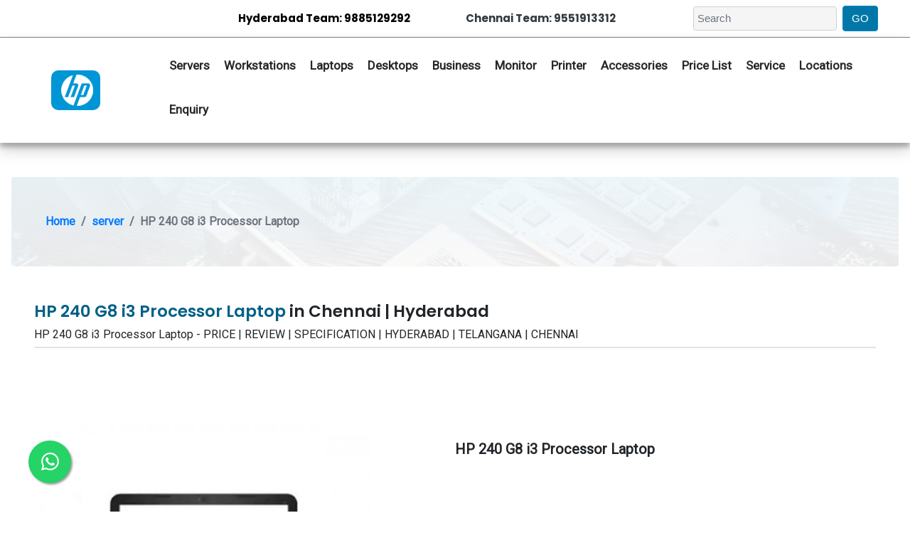

--- FILE ---
content_type: text/html; charset=UTF-8
request_url: https://www.hpservers.in/products/HP-240-G8-i3-Processor-Laptop-6101.html
body_size: 6509
content:
<!DOCTYPE html>
<html lang="en">
<head>
	<meta charset="UTF-8">
	<meta name="robots" content="index, follow" />
	<meta name="viewport" content="width=device-width, initial-scale=1.0">
	<meta name="google-site-verification" content="MNuSY3dhW0tD3LwEteRo3d2f48k4VbKnoNxEYx8HoB4" />
	<link rel="canonical" href="https://www.hpservers.in/products/HP-240-G8-i3-Processor-Laptop-6101.html" />
	<link rel="icon" type="image/x-icon" href="images/faviconhp.jpg">
	<link rel="stylesheet" href="https://cdn.jsdelivr.net/npm/bootstrap@4.0.0/dist/css/bootstrap.min.css">
	<link rel="stylesheet" type="text/css" href="https://cdnjs.cloudflare.com/ajax/libs/font-awesome/6.5.2/css/all.min.css">
<link rel="stylesheet" type="text/css" href="https://www.hpservers.in/css/style.css" />
<link type="text/css" rel="stylesheet" href="https://www.hpservers.in/css/whatsapp_float.css" />
<title>HP 240 G8 i3 Processor Laptop hyderabad|HP 240 G8 i3 Processor Laptop Price Chennai|buy HP 240 G8 i3 Processor Laptop online|Latest HP Commericial Laptop Models pricelist|Hp Servers india</title>
<meta name="description" content="Buy HP 240 G8 i3 Processor Laptop online, HP 240 G8 i3 Processor Laptop chennai, HP 240 G8 i3 Processor Laptop price hyderabad, HP 240 G8 i3 Processor Laptop review, HP 240 G8 i3 Processor Laptop specs, HP 240 G8 i3 Processor Laptop price india, Latest HP Commericial Laptop Models pricelist, HP 240 G8 i3 Processor Laptop dealers hyderabad, HP 240 G8 i3 Processor Laptop dealers chennai" />
<meta name="keywords" content="hp servers, hp server prices, hp server price in chennai, hp server price in hyderabad, hp servers distributor, hp servers dealers, hp server resellers, hp servers dealers in chennai, hp servers distributor in chennai, hp server resellers in chennai, hp servers dealers in hyderabad, hp servers distributor in hyderabad, hp server resellers in hyderabad, hp proliant servers, hp proliant tower servers, hp proliant rack servers, hp tower servers, hp rack servers, hp servers in chennai, hp proliant servers in chennai, hp proliant tower servers in chennai, hp proliant rack servers in chennai, hp tower servers in chennai, hp rack servers in chennai, hp proliant ml10 gen9 servers, hp ml10 gen9 servers, hp ml10 V2 servers, hp proliant ml30 gen9 servers, hp proliant ml150 gen9 servers, hp proliant ml350 gen9 servers, hp proliant dl20 gen9 servers, hp proliant dl180 gen9 servers, hp proliant dl60 gen9 servers, hp proliant dl160 gen9 servers, hp proliant dl360 gen9 servers, hp proliant dl380 gen9 servers, hp servers in hyderabad, hp proliant servers in hyderabad, hp proliant tower servers in hyderabad, hp proliant rack servers in hyderabad, hp tower servers in hyderabad, hp rack servers in hyderabad, hp generation9 servers, hp generation9 servers in chennai, hp generation9 servers in hyderabad, hp proliant gen9 servers, server dealers in telangana, hp server price in hyderabad, hp server price in telangana, hp server dealers in hyderabad, hp server dealers in telangana" />
<meta name="generator" content="HTMLpad" />
<meta name="title" content="Hp servers, Hp server dealers in hyderabad, Hp servers chennai, Hp server models, Hp server models in chennai, Hp server price, Hp rack server, Hp tower server, Hp entry level server, Hp mid-level server, Hp high end server, Hp 4core processor server, Hp quad core processor server, Hp 8core processor server, Hp octa core processor server, Hp 10core processor server, Hp deca core processor server, Hp bronze processor server, Hp silver processor server, Hp gold processor server, Hp dual processor server, Hp dual power supply server, Hp raid 5 server, Hp hot swappable server, Hp hot plug server, Hp rack server, Hp 1U rack server, Hp 2U rack server, Hp 4core processor rack server, Hp quad core processor rack server, Hp gold processor rack server, Hp 8core processor rack server, Hp octa core processor rack server, Hp 10core processor rack server, Hp deca core processor rack server, Hp bronze processor rack server, Hp silver processor rack server, Hp silver processor rack server, Hp 4core processor tower server, Hp quad core processor tower server, Hp 8core processor tower server, Hp octa core processor tower server, Hp 10core processor tower server, Hp deca core processor tower server, Hp bronze processor tower server, Hp silver processor tower server, Hp gold processor tower server" />
<meta name="Rating" content="General" />
<meta name="author" content="Administrator" />
<meta name="distribution" content="Global" />
<meta name="audience" content="all" />
<meta name="page-topic" content="Hp server, Hp workstation, Hp storages, Hp switches, Hp tape drives, Hp projectors, Hp commercial laptop and desktop" />
</head>
<body>
<header class="page-headers">
			<div class="container-fluid page-top">
				<div class="row d-flex align-items-center py-2">
					<div class="col-md-3"></div>
					<div class="col-md-3">
					<!-- <p class="page-top-contact">Buy Online <a href="#">onlinestoress.in</a></p> -->
					<p class="page-top-contact">Hyderabad Team: 9885129292</p>	
				</div>
				<div class="col-md-3">
					<p class="page-top-contact"><a href="https://wa.me/+919551913312" target="_blank" class="text-dark">Chennai Team: 9551913312 </a></p>
				</div>
				<div class="col-md-3">
					<form class="form-inline my-2 my-lg-0" method="post" action="https://www.hpservers.in/search_product">
	      				<input class="form-control mr-sm-2" type="text" name="product_search" placeholder="Search" aria-label="Search">
	      				<input type="submit" class="btn btn-light" value="GO"> 
	    			</form>		
				</div>
			</div>
		</div>
		
			<div class="container-fluid page-headers-top">
				<div class="row d-flex align-items-center">
					<div class="col-md-2 page-logo text-center">
						<a href="/"><img src="https://www.hpservers.in/images/hp-logo.png" alt="Hp server, hp workstation, hp plotters, hp laptops, hp desktop price Chennai, Hyderabad, telangana,andhra, india" title="hp server dealers in Hyderabad, chennai, andhra, telangana, tamilnadu, india"/></a>
					</div>
					<div class="page-top-menu col-md-10 d-flex justify-content-center">
					    <ul class="page-top-menu-list pt-2">
					    <!-- <li><a href="https://www.hpservers.in/">Home</a></li> -->
					    <li><a href="https://www.hpservers.in/servers">Servers</a><ul><li><a href="https://www.hpservers.in/hp-tower-servers">Hp Tower Servers</a><ul></ul></li><li><a href="https://www.hpservers.in/hp-rack-servers">Hp Rack Servers</a><ul></ul></li><li><a href="https://www.hpservers.in/hp-blade-server">Hp Blade Server</a><ul></ul></li><li><a href="https://www.hpservers.in/hp-density-optimized-server">Hp Density Optimized Server</a><ul></ul></li><li><a href="https://www.hpservers.in/hp-converged-server">Hp Converged Server</a><ul></ul></li></ul></li><li><a href="https://www.hpservers.in/workstations">Workstations</a><ul><li><a href="https://www.hpservers.in/hp-tower-workstation">Hp Tower workstation</a><ul></ul></li><li><a href="https://www.hpservers.in/hp-mobile-workstation">Hp Mobile Workstation</a><ul></ul></li></ul></li><li><a href="https://www.hpservers.in/laptops">Laptops</a><ul><li><a href="https://www.hpservers.in/hp-ryzen-series-laptop">Hp Ryzen Series laptop</a><ul></ul></li><li><a href="https://www.hpservers.in/hp-pavilion-gaming-laptop">Hp Pavilion gaming laptop</a><ul></ul></li><li><a href="https://www.hpservers.in/hp-pavilion-14-model-laptop">HP Pavilion 14 model laptop</a><ul></ul></li><li><a href="https://www.hpservers.in/hp-omen-series-laptop">Hp Omen Series laptop</a><ul></ul></li><li><a href="https://www.hpservers.in/hp-15-inch-laptop">Hp 15 inch laptop</a><ul></ul></li><li><a href="https://www.hpservers.in/hp-i3-model-laptop">Hp i3 model laptop</a><ul></ul></li><li><a href="https://www.hpservers.in/hp-envy-spectre-model-laptop">Hp Envy spectre model laptop</a><ul></ul></li><li><a href="https://www.hpservers.in/hp-chromebook-laptop">Hp Chromebook laptop</a><ul></ul></li><li><a href="https://www.hpservers.in/hp-commericial-laptop">HP Commericial Laptop</a><ul></ul></li><li><a href="https://www.hpservers.in/hp-x360-series-laptop">hp X360 Series Laptop</a><ul></ul></li><li><a href="https://www.hpservers.in/hp-thincliet-laptop">Hp Thincliet Laptop</a><ul></ul></li><li><a href="https://www.hpservers.in/hp-omnibook-laptop">Hp OmniBook Laptop</a><ul></ul></li><li><a href="https://www.hpservers.in/hp-victus-laptop">Hp Victus Laptop</a><ul></ul></li></ul></li><li><a href="https://www.hpservers.in/desktops">Desktops</a><ul><li><a href="https://www.hpservers.in/hp-thinclient-desktop">HP Thinclient Desktop</a><ul></ul></li><li><a href="https://www.hpservers.in/hp-pro-desktop">Hp Pro Desktop</a><ul></ul></li><li><a href="https://www.hpservers.in/hp-mt-business-series-desktop">Hp MT Business Series Desktop</a><ul></ul></li><li><a href="https://www.hpservers.in/hp-all-in-one-desktop">Hp All In One Desktop</a><ul></ul></li><li><a href="https://www.hpservers.in/hp-slim-tower-desktop">HP Slim Tower Desktop</a><ul></ul></li><li><a href="https://www.hpservers.in/hp-pavilion-desktop">HP Pavilion Desktop</a><ul></ul></li><li><a href="https://www.hpservers.in/hp-pavilion-all-in-one-desktop">HP Pavilion All in One Desktop</a><ul></ul></li><li><a href="https://www.hpservers.in/hp-gaming-desktop">Hp Gaming Desktop</a><ul></ul></li></ul></li><li><a href="https://www.hpservers.in/business">Business</a><ul><li><a href="https://www.hpservers.in/tape-drives">Tape Drives</a><ul><li><a href="https://www.hpservers.in/hp-tape-cartridge">HP Tape Cartridge</a><ul></ul></li><li><a href="https://www.hpservers.in/hp-tape-drives">Hp Tape Drives</a><ul></ul></li></ul></li><li><a href="https://www.hpservers.in/video-conferencing">Video Conferencing</a><ul><li><a href="https://www.hpservers.in/polycom-video-conferencing">Polycom Video Conferencing</a><ul></ul></li></ul></li><li><a href="https://www.hpservers.in/switches">Switches</a><ul><li><a href="https://www.hpservers.in/hp-switches">Hp Switches</a><ul></ul></li></ul></li><li><a href="https://www.hpservers.in/router">Router</a><ul><li><a href="https://www.hpservers.in/hp-router">Hp Router</a><ul></ul></li><li><a href="https://www.hpservers.in/hp-raid-controller">Hp Raid Controller</a><ul></ul></li></ul></li><li><a href="https://www.hpservers.in/hp-accessories">Hp Accessories</a><ul><li><a href="https://www.hpservers.in/hp-batteries">Hp Batteries</a><ul></ul></li><li><a href="https://www.hpservers.in/hp-adapters">Hp Adapters</a><ul></ul></li><li><a href="https://www.hpservers.in/hp-memory">Hp Memory</a><ul></ul></li><li><a href="https://www.hpservers.in/hp-power-supply">Hp Power Supply</a><ul></ul></li><li><a href="https://www.hpservers.in/hp-optical-drives">Hp Optical Drives</a><ul></ul></li><li><a href="https://www.hpservers.in/hp-ethernet-card">Hp Ethernet Card</a><ul></ul></li><li><a href="https://www.hpservers.in/hp-transceiver">Hp Transceiver</a><ul></ul></li><li><a href="https://www.hpservers.in/hp-keyboard-and-mouse">Hp Keyboard and Mouse</a><ul></ul></li><li><a href="https://www.hpservers.in/hp-ink-and-toner-cartridge">Hp Ink and Toner Cartridge</a><ul></ul></li><li><a href="https://www.hpservers.in/hp-backpack">Hp Backpack</a><ul></ul></li><li><a href="https://www.hpservers.in/hp-cartridge">Hp Cartridge</a><ul></ul></li><li><a href="https://www.hpservers.in/hp-ink-toner">Hp Ink Toner</a><ul></ul></li><li><a href="https://www.hpservers.in/hp-headset-and-speaker">Hp Headset and Speaker</a><ul></ul></li></ul></li><li><a href="https://www.hpservers.in/access-point">Access Point</a><ul><li><a href="https://www.hpservers.in/hp-access-points">Hp Access Points</a><ul></ul></li></ul></li><li><a href="https://www.hpservers.in/storages">Storages</a><ul><li><a href="https://www.hpservers.in/hp-storage">Hp Storage</a><ul></ul></li></ul></li></ul></li><li><a href="https://www.hpservers.in/monitor">Monitor</a><ul><li><a href="https://www.hpservers.in/hp-monitors">Hp Monitors</a><ul><li><a href="https://www.hpservers.in/hp-commercial-monitor">Hp Commercial Monitor</a><ul></ul></li><li><a href="https://www.hpservers.in/hp-consumer-monitor">Hp Consumer Monitor</a><ul></ul></li></ul></li></ul></li><li><a href="https://www.hpservers.in/printer">Printer</a><ul><li><a href="https://www.hpservers.in/hp-deskjet-printer">Hp Deskjet Printer</a><ul></ul></li><li><a href="https://www.hpservers.in/hp-laserjet-printer">Hp Laserjet Printer</a><ul></ul></li><li><a href="https://www.hpservers.in/hp-plotter">Hp Plotter</a><ul></ul></li><li><a href="https://www.hpservers.in/hp-officejet-printer">Hp OfficeJet Printer</a><ul></ul></li><li><a href="https://www.hpservers.in/hp-scanjet-scanner">HP ScanJet Scanner</a><ul></ul></li><li><a href="https://www.hpservers.in/hp-latex-printer">HP Latex Printer</a><ul></ul></li><li><a href="https://www.hpservers.in/hp-ink-tank-printer">Hp Ink Tank Printer</a><ul></ul></li></ul></li><li><a href="https://www.hpservers.in/accessories">Accessories</a><ul><li><a href="https://www.hpservers.in/hp-hard-disk">Hp Hard Disk</a><ul><li><a href="https://www.hpservers.in/hp-server-ssd-hard-disk">Hp Server SSD Hard Disk</a><ul></ul></li><li><a href="https://www.hpservers.in/hp-server-hard-disk">Hp Server Hard Disk</a><ul></ul></li><li><a href="https://www.hpservers.in/hp-sas-hard-drive">Hp SAS Hard Drive</a><ul></ul></li></ul></li><li><a href="https://www.hpservers.in/hp-server-ram">Hp Server Ram</a><ul></ul></li><li><a href="https://www.hpservers.in/hp-risers-card">Hp Risers Card</a><ul></ul></li><li><a href="https://www.hpservers.in/hp-networking">Hp Networking</a><ul></ul></li><li><a href="https://www.hpservers.in/hp-server-processor">Hp server processor</a><ul></ul></li><li><a href="https://www.hpservers.in/hp-server-motherboard">HP Server Motherboard</a><ul></ul></li><li><a href="https://www.hpservers.in/hp-docking-station">Hp Docking station</a><ul></ul></li></ul></li>						<li><a href="#">Price List</a>
							<ul>
								<li><a href="https://www.hpservers.in/hp-server-price-list.html">Hp Server Price List</a></li>
								<li><a href="https://www.hpservers.in/hp-workstation-price-list.html">Hp Workstation Price List</a></li>
								<li><a href="https://www.hpservers.in/hp-laptop-price-list.html">Hp Laptop Price List</a></li>
								<li><a href="https://www.hpservers.in/hp-desktop-price-list.html">Hp Desktop Price List</a></li>
							</ul>
						</li>
						<li><a href="https://www.hpservers.in/hp-service-center-chennai.html">Service</a></li>
						<li><a href="https://www.hpservers.in/locations.html">Locations</a></li>
					    <li><a href="https://www.hpservers.in/enquiry.html">Enquiry</a></li>
					    </ul>
					</div>
				</div>
			</div>

	</header>
	<div class="clear-both"></div>
	<a id="button"></a><nav aria-label="breadcrumb" >
  <ol class="breadcrumb product-breadcrumb bg-light my-5 mx-3 p-5 text-center">
    <li class="breadcrumb-item"><a href="/">Home</a></li>
    <li class="breadcrumb-item"><a href="#">server</a></li>
    <li class="breadcrumb-item active" aria-current="page">HP 240 G8 i3 Processor Laptop</li>
  </ol>
</nav>
<section class="page-content-home">
		<div class="container-fluid px-5">
			<div class="line">
			<h1><span>HP 240 G8 i3 Processor Laptop </span>in Chennai | Hyderabad </h1>
			<h6>HP 240 G8 i3 Processor Laptop - PRICE | REVIEW | SPECIFICATION | HYDERABAD | TELANGANA | CHENNAI</h6>
		</div>
				<div class="product_details">	
					<div class="product-images">
											<img class="img-fluid" src="https://www.hpservers.in/upload/product_images/big/hp-240-g8-i3-processor-laptop.jpg" alt="HP 240 G8 i3 Processor Laptop dealers hyderabad, chennai, telangana, andhra, tamilnadu, india" title="HP 240 G8 i3 Processor Laptop price chennai, hyderabad, telangana, andhra, tamilnadu, india" />
															</div>
					<div class="product-desc">
						<h2>HP 240 G8 i3 Processor Laptop</h2><br>
						<!-- <h2 class="text-danger">
						    </h2><br> -->
						<p><p>&nbsp;</p>
<ul>
<li>Brand HP</li>
<li>Part Number: 53L43PA</li>
<li>Processor: Intel Core i3 1005G1 Processor</li>
<li>Memory: 8GB RAM</li>
<li>Hard Disk: 512GB SSD Hard Disk</li>
<li>Operating System: Windows 10 Home SL</li>
<li>Display: 14 inch FHD Display</li>
<li>Warranty: 1 year Warranty</li>
</ul>
<p>&nbsp;</p>
<p>&nbsp;</p></p>						<!-- <p><p>&nbsp;</p>
<ul>
<li>Brand HP</li>
<li>Part Number: 53L43PA</li>
<li>Processor: Intel Core i3 1005G1 Processor</li>
<li>Memory: 8GB RAM</li>
<li>Hard Disk: 512GB SSD Hard Disk</li>
<li>Operating System: Windows 10 Home SL</li>
<li>Display: 14 inch FHD Display</li>
<li>Warranty: 1 year Warranty</li>
</ul>
<p>&nbsp;</p>
<p>&nbsp;</p> </p> -->
					<div class="product-specs">
					</div>
					</div>
				</div>
			<div class="clear-both"></div>
		</div>
		<div class="container">
			<div class="col-md-12">
				<h2 class="pt-5">HP 240 G8 i3 Processor Laptop Specification</h2><hr>
			</div>
			<div class="col-md-12">
							</div>
		</div>
	</section>
	<div class="clear-both"></div>
	<div class="container-fluid my-5">
		<section class="pt-5 pb-5">
			<div class="container-fluid home-products-2">
				<div class="row">
					<div class="col-6"><h3 class="mb-3 text-dark">Related products in Chennai | Hyderabad</h3><p> Hp  Dealers </p></div>
					<div class="col-6 text-right">
						<a class="btn btn-primary mb-3 mr-1 p-3" href="#carouselExampleIndicators2" role="button" data-slide="prev"> <i class="fa fa-arrow-left"></i></a> <a class="btn btn-primary mb-3 p-3" href="#carouselExampleIndicators2" role="button" data-slide="next"> <i class="fa fa-arrow-right"></i> </a>
					</div>
					<div class="col-12">
						<div id="carouselExampleIndicators2" class="carousel slide" data-ride="carousel">
							<div class="carousel-inner">
								<div class="carousel-item active">
									<div class="row">
																							<div class="col-md-3">
													<div class="box px-3">
														<img src="https://www.hpservers.in/upload/product_images/big/hp-15-fd0465tu-laptop.jpg" class="img-fluid" alt="hp server dealers in chennai" title="hp server dealers in hyderabad">
														<h6 class="px-2 Instock">Instock<span class="ml-2 px-2">#1 Best Seller</span></h6>
														<div class="d-flex py-2">
															<i class="fa-solid fa-star"></i>
															<i class="fa-solid fa-star"></i>
															<i class="fa-solid fa-star"></i>
															<i class="fa-solid fa-star"></i>
															<i class="fa-solid fa-star-half-stroke"></i>

														</div>
														<h6 class="text-dark products-list-items-title py-2">HP 15-fd0465TU Laptop</h6>
														<a class="text-dark" href="https://www.hpservers.in/products/hp-15-fd0465tu-laptop-6754html" role="button" data-slide="next"> <strong>See More</strong><i class="fa-solid fa-angle-down text-dark px-2"></i> </a>
														<div>
															<button type="button" class="btn btn-dark my-3 p-2"><a href="https://www.hpservers.in/products/hp-15-fd0465tu-laptop-6754html" class="text-center">Shop Now</a></button>
														</div>
													</div>
												</div>
																								<div class="col-md-3">
													<div class="box px-3">
														<img src="https://www.hpservers.in/upload/product_images/big/hp-15-fd1254tu-laptop.jpg" class="img-fluid" alt="hp server dealers in chennai" title="hp server dealers in hyderabad">
														<h6 class="px-2 Instock">Instock<span class="ml-2 px-2">#1 Best Seller</span></h6>
														<div class="d-flex py-2">
															<i class="fa-solid fa-star"></i>
															<i class="fa-solid fa-star"></i>
															<i class="fa-solid fa-star"></i>
															<i class="fa-solid fa-star"></i>
															<i class="fa-solid fa-star-half-stroke"></i>

														</div>
														<h6 class="text-dark products-list-items-title py-2">HP 15-fd1254TU Laptop</h6>
														<a class="text-dark" href="https://www.hpservers.in/products/hp-15-fd1254tu-laptop-6753html" role="button" data-slide="next"> <strong>See More</strong><i class="fa-solid fa-angle-down text-dark px-2"></i> </a>
														<div>
															<button type="button" class="btn btn-dark my-3 p-2"><a href="https://www.hpservers.in/products/hp-15-fd1254tu-laptop-6753html" class="text-center">Shop Now</a></button>
														</div>
													</div>
												</div>
																								<div class="col-md-3">
													<div class="box px-3">
														<img src="https://www.hpservers.in/upload/product_images/big/hp-14-ep0342tu-laptop.jpg" class="img-fluid" alt="hp server dealers in chennai" title="hp server dealers in hyderabad">
														<h6 class="px-2 Instock">Instock<span class="ml-2 px-2">#1 Best Seller</span></h6>
														<div class="d-flex py-2">
															<i class="fa-solid fa-star"></i>
															<i class="fa-solid fa-star"></i>
															<i class="fa-solid fa-star"></i>
															<i class="fa-solid fa-star"></i>
															<i class="fa-solid fa-star-half-stroke"></i>

														</div>
														<h6 class="text-dark products-list-items-title py-2">HP 14-ep0342TU Laptop</h6>
														<a class="text-dark" href="https://www.hpservers.in/products/hp-14-ep0342tu-laptop-6752html" role="button" data-slide="next"> <strong>See More</strong><i class="fa-solid fa-angle-down text-dark px-2"></i> </a>
														<div>
															<button type="button" class="btn btn-dark my-3 p-2"><a href="https://www.hpservers.in/products/hp-14-ep0342tu-laptop-6752html" class="text-center">Shop Now</a></button>
														</div>
													</div>
												</div>
																								<div class="col-md-3">
													<div class="box px-3">
														<img src="https://www.hpservers.in/upload/product_images/big/hp-zbook-firefly-7m3t5pa-i7-business-laptop.jpg" class="img-fluid" alt="hp server dealers in chennai" title="hp server dealers in hyderabad">
														<h6 class="px-2 Instock">Instock<span class="ml-2 px-2">#1 Best Seller</span></h6>
														<div class="d-flex py-2">
															<i class="fa-solid fa-star"></i>
															<i class="fa-solid fa-star"></i>
															<i class="fa-solid fa-star"></i>
															<i class="fa-solid fa-star"></i>
															<i class="fa-solid fa-star-half-stroke"></i>

														</div>
														<h6 class="text-dark products-list-items-title py-2">Hp ZBook Firefly 7M3T5PA G9 Business Laptop</h6>
														<a class="text-dark" href="https://www.hpservers.in/products/hp-zbook-firefly-7m3t5pa-g9-business-laptop-6399html" role="button" data-slide="next"> <strong>See More</strong><i class="fa-solid fa-angle-down text-dark px-2"></i> </a>
														<div>
															<button type="button" class="btn btn-dark my-3 p-2"><a href="https://www.hpservers.in/products/hp-zbook-firefly-7m3t5pa-g9-business-laptop-6399html" class="text-center">Shop Now</a></button>
														</div>
													</div>
												</div>
												</div></div><div class="carousel-item"><div class="row">												<div class="col-md-3">
													<div class="box px-3">
														<img src="https://www.hpservers.in/upload/product_images/big/hp-zbook-firefly-g9-i7-1255u-processor-business-laptop.jpg" class="img-fluid" alt="hp server dealers in chennai" title="hp server dealers in hyderabad">
														<h6 class="px-2 Instock">Instock<span class="ml-2 px-2">#1 Best Seller</span></h6>
														<div class="d-flex py-2">
															<i class="fa-solid fa-star"></i>
															<i class="fa-solid fa-star"></i>
															<i class="fa-solid fa-star"></i>
															<i class="fa-solid fa-star"></i>
															<i class="fa-solid fa-star-half-stroke"></i>

														</div>
														<h6 class="text-dark products-list-items-title py-2">Hp ZBook Firefly G9 7M3U9PA Business Laptop</h6>
														<a class="text-dark" href="https://www.hpservers.in/products/hp-zbook-firefly-g9-7m3u9pa-business-laptop-6398html" role="button" data-slide="next"> <strong>See More</strong><i class="fa-solid fa-angle-down text-dark px-2"></i> </a>
														<div>
															<button type="button" class="btn btn-dark my-3 p-2"><a href="https://www.hpservers.in/products/hp-zbook-firefly-g9-7m3u9pa-business-laptop-6398html" class="text-center">Shop Now</a></button>
														</div>
													</div>
												</div>
																								<div class="col-md-3">
													<div class="box px-3">
														<img src="https://www.hpservers.in/upload/product_images/big/hp-zbook-firefly-g9-i7-32gb-business-laptop.jpg" class="img-fluid" alt="hp server dealers in chennai" title="hp server dealers in hyderabad">
														<h6 class="px-2 Instock">Instock<span class="ml-2 px-2">#1 Best Seller</span></h6>
														<div class="d-flex py-2">
															<i class="fa-solid fa-star"></i>
															<i class="fa-solid fa-star"></i>
															<i class="fa-solid fa-star"></i>
															<i class="fa-solid fa-star"></i>
															<i class="fa-solid fa-star-half-stroke"></i>

														</div>
														<h6 class="text-dark products-list-items-title py-2">Hp ZBook Firefly G9 6V2W7PA Business Laptop</h6>
														<a class="text-dark" href="https://www.hpservers.in/products/hp-zbook-firefly-g9-6v2w7pa-business-laptop-6397html" role="button" data-slide="next"> <strong>See More</strong><i class="fa-solid fa-angle-down text-dark px-2"></i> </a>
														<div>
															<button type="button" class="btn btn-dark my-3 p-2"><a href="https://www.hpservers.in/products/hp-zbook-firefly-g9-6v2w7pa-business-laptop-6397html" class="text-center">Shop Now</a></button>
														</div>
													</div>
												</div>
																								<div class="col-md-3">
													<div class="box px-3">
														<img src="https://www.hpservers.in/upload/product_images/big/hp-zbook-firefly-g9-i7-processor-16gb-business-laptop.jpg" class="img-fluid" alt="hp server dealers in chennai" title="hp server dealers in hyderabad">
														<h6 class="px-2 Instock">Instock<span class="ml-2 px-2">#1 Best Seller</span></h6>
														<div class="d-flex py-2">
															<i class="fa-solid fa-star"></i>
															<i class="fa-solid fa-star"></i>
															<i class="fa-solid fa-star"></i>
															<i class="fa-solid fa-star"></i>
															<i class="fa-solid fa-star-half-stroke"></i>

														</div>
														<h6 class="text-dark products-list-items-title py-2">Hp ZBook Firefly G9 6V2X7PA Business Laptop</h6>
														<a class="text-dark" href="https://www.hpservers.in/products/hp-zbook-firefly-g9-6v2x7pa-business-laptop-6396html" role="button" data-slide="next"> <strong>See More</strong><i class="fa-solid fa-angle-down text-dark px-2"></i> </a>
														<div>
															<button type="button" class="btn btn-dark my-3 p-2"><a href="https://www.hpservers.in/products/hp-zbook-firefly-g9-6v2x7pa-business-laptop-6396html" class="text-center">Shop Now</a></button>
														</div>
													</div>
												</div>
																								<div class="col-md-3">
													<div class="box px-3">
														<img src="https://www.hpservers.in/upload/product_images/big/hp-zbook-firefly-7m3v0pa-i5-processor-win-10-business-laptop.jpg" class="img-fluid" alt="hp server dealers in chennai" title="hp server dealers in hyderabad">
														<h6 class="px-2 Instock">Instock<span class="ml-2 px-2">#1 Best Seller</span></h6>
														<div class="d-flex py-2">
															<i class="fa-solid fa-star"></i>
															<i class="fa-solid fa-star"></i>
															<i class="fa-solid fa-star"></i>
															<i class="fa-solid fa-star"></i>
															<i class="fa-solid fa-star-half-stroke"></i>

														</div>
														<h6 class="text-dark products-list-items-title py-2">Hp ZBook Firefly 7M3V0PA G9 Business Laptop</h6>
														<a class="text-dark" href="https://www.hpservers.in/products/hp-zbook-firefly-7m3v0pa-g9-business-laptop-6395html" role="button" data-slide="next"> <strong>See More</strong><i class="fa-solid fa-angle-down text-dark px-2"></i> </a>
														<div>
															<button type="button" class="btn btn-dark my-3 p-2"><a href="https://www.hpservers.in/products/hp-zbook-firefly-7m3v0pa-g9-business-laptop-6395html" class="text-center">Shop Now</a></button>
														</div>
													</div>
												</div>
												</div></div><div class="carousel-item"><div class="row">												<div class="col-md-3">
													<div class="box px-3">
														<img src="https://www.hpservers.in/upload/product_images/big/hp-zbook-firefly-6v2x2pa-i5-processor-business-laptop.jpg" class="img-fluid" alt="hp server dealers in chennai" title="hp server dealers in hyderabad">
														<h6 class="px-2 Instock">Instock<span class="ml-2 px-2">#1 Best Seller</span></h6>
														<div class="d-flex py-2">
															<i class="fa-solid fa-star"></i>
															<i class="fa-solid fa-star"></i>
															<i class="fa-solid fa-star"></i>
															<i class="fa-solid fa-star"></i>
															<i class="fa-solid fa-star-half-stroke"></i>

														</div>
														<h6 class="text-dark products-list-items-title py-2">Hp ZBook Firefly 6V2X2PA G9 Business Laptop</h6>
														<a class="text-dark" href="https://www.hpservers.in/products/hp-zbook-firefly-6v2x2pa-g9-business-laptop-6394html" role="button" data-slide="next"> <strong>See More</strong><i class="fa-solid fa-angle-down text-dark px-2"></i> </a>
														<div>
															<button type="button" class="btn btn-dark my-3 p-2"><a href="https://www.hpservers.in/products/hp-zbook-firefly-6v2x2pa-g9-business-laptop-6394html" class="text-center">Shop Now</a></button>
														</div>
													</div>
												</div>
																								<div class="col-md-3">
													<div class="box px-3">
														<img src="https://www.hpservers.in/upload/product_images/big/hp-zbook-firefly-6v2x8pa-i7-processor-business-laptop.jpg" class="img-fluid" alt="hp server dealers in chennai" title="hp server dealers in hyderabad">
														<h6 class="px-2 Instock">Instock<span class="ml-2 px-2">#1 Best Seller</span></h6>
														<div class="d-flex py-2">
															<i class="fa-solid fa-star"></i>
															<i class="fa-solid fa-star"></i>
															<i class="fa-solid fa-star"></i>
															<i class="fa-solid fa-star"></i>
															<i class="fa-solid fa-star-half-stroke"></i>

														</div>
														<h6 class="text-dark products-list-items-title py-2">Hp ZBook Firefly 6V2X8PA G9 Business Laptop</h6>
														<a class="text-dark" href="https://www.hpservers.in/products/hp-zbook-firefly-6v2x8pa-g9-business-laptop-6393html" role="button" data-slide="next"> <strong>See More</strong><i class="fa-solid fa-angle-down text-dark px-2"></i> </a>
														<div>
															<button type="button" class="btn btn-dark my-3 p-2"><a href="https://www.hpservers.in/products/hp-zbook-firefly-6v2x8pa-g9-business-laptop-6393html" class="text-center">Shop Now</a></button>
														</div>
													</div>
												</div>
																								<div class="col-md-3">
													<div class="box px-3">
														<img src="https://www.hpservers.in/upload/product_images/big/hp-zbook-firefly-6v1t2pa-i7-processor-business-laptop.jpg" class="img-fluid" alt="hp server dealers in chennai" title="hp server dealers in hyderabad">
														<h6 class="px-2 Instock">Instock<span class="ml-2 px-2">#1 Best Seller</span></h6>
														<div class="d-flex py-2">
															<i class="fa-solid fa-star"></i>
															<i class="fa-solid fa-star"></i>
															<i class="fa-solid fa-star"></i>
															<i class="fa-solid fa-star"></i>
															<i class="fa-solid fa-star-half-stroke"></i>

														</div>
														<h6 class="text-dark products-list-items-title py-2">Hp ZBook Firefly 6V1T2PA G9 Business Laptop</h6>
														<a class="text-dark" href="https://www.hpservers.in/products/hp-zbook-firefly-6v1t2pa-g9-business-laptop-6392html" role="button" data-slide="next"> <strong>See More</strong><i class="fa-solid fa-angle-down text-dark px-2"></i> </a>
														<div>
															<button type="button" class="btn btn-dark my-3 p-2"><a href="https://www.hpservers.in/products/hp-zbook-firefly-6v1t2pa-g9-business-laptop-6392html" class="text-center">Shop Now</a></button>
														</div>
													</div>
												</div>
																								<div class="col-md-3">
													<div class="box px-3">
														<img src="https://www.hpservers.in/upload/product_images/big/hp-zbook-firefly-6v1u6pa-i7-processor-business-laptop.jpg" class="img-fluid" alt="hp server dealers in chennai" title="hp server dealers in hyderabad">
														<h6 class="px-2 Instock">Instock<span class="ml-2 px-2">#1 Best Seller</span></h6>
														<div class="d-flex py-2">
															<i class="fa-solid fa-star"></i>
															<i class="fa-solid fa-star"></i>
															<i class="fa-solid fa-star"></i>
															<i class="fa-solid fa-star"></i>
															<i class="fa-solid fa-star-half-stroke"></i>

														</div>
														<h6 class="text-dark products-list-items-title py-2">Hp ZBook Firefly 6V1U6PA Business Laptop</h6>
														<a class="text-dark" href="https://www.hpservers.in/products/hp-zbook-firefly-6v1u6pa-business-laptop-6391html" role="button" data-slide="next"> <strong>See More</strong><i class="fa-solid fa-angle-down text-dark px-2"></i> </a>
														<div>
															<button type="button" class="btn btn-dark my-3 p-2"><a href="https://www.hpservers.in/products/hp-zbook-firefly-6v1u6pa-business-laptop-6391html" class="text-center">Shop Now</a></button>
														</div>
													</div>
												</div>
																						</div>
								</div>
							</div>
						</div>
					</div>
								</div>
							</div>
		</section>
	</div><div class="container-fluid bg-dark page-footer">
	<div class="container">
		<div class="row pt-5">
			<div class="col-md-3">
				<h5 class="pb-2"><strong><span class="text-primary">Hpserver</span> &nbsp;Store</strong></h5>
				<h6>Store Hours:
Monday - Friday: 9:00 a.m. to 8:00 p.m.<br>
Saturday & Sunday: 10:00 a.m. to 6:00 p.m</h6>
<div class="">
	<h6><i class="fa-solid fa-location-dot text-light pr-2"></i>Chennai</h6>
	<h6><i class="fa-solid fa-location-dot text-light pr-2"></i>Hyderabad</h6>
</div>
			</div>
			<div class="col-md-3">
				<h5 class="pb-2"><strong>Shop By Category</strong></h5>
				<div class="py-2">
					<h6><a href="" class="text-light"><i class="fa-solid fa-diamond text-primary pr-4"></i>Hp Server</a></h6>
					<h6><a href="" class="text-light"><i class="fa-solid fa-diamond text-primary pr-4"></i>Hp Workstation</a></h6>
					<h6><a href="" class="text-light"><i class="fa-solid fa-diamond text-primary pr-4"></i>Hp Moniter</a></h6>
					<h6><a href="" class="text-light"><i class="fa-solid fa-diamond text-primary pr-4"></i>Hp Laptop</a></h6>
					<h6><a href="" class="text-light"><i class="fa-solid fa-diamond text-primary pr-4"></i>Hp Desktop</a></h6>
					<h6><a href="" class="text-light"><i class="fa-solid fa-diamond text-primary pr-4"></i>Hp Printer</a></h6>
					<h6><a href="" class="text-light"><i class="fa-solid fa-diamond text-primary pr-4"></i>Hp Projector</a></h6>
					<h6><a href="" class="text-light"><i class="fa-solid fa-diamond text-primary pr-4"></i>Hp Accessories</a></h6>
					
				</div>
			</div>
			<div class="col-md-3">
				<h5 class="pb-2"><strong>Quick Link</strong></h5>
				<h6><a href="" class="text-light"><i class="fa-solid fa-diamond text-primary pr-4"></i>Home</a></h6>
				<h6><a href="" class="text-light"><i class="fa-solid fa-diamond text-primary pr-4"></i>Service</a></h6>
				<h6><a href="" class="text-light"><i class="fa-solid fa-diamond text-primary pr-4"></i>Location</a></h6>
				<h6><a href="" class="text-light"><i class="fa-solid fa-diamond text-primary pr-4"></i>Enquiry</a></h6>
				<h6><a href="" class="text-light"><i class="fa-solid fa-diamond text-primary pr-4"></i>Price list</a></h6>
			</div>
				<div class="col-md-3">
					<h5 class="pb-2"><strong>Stay in Sync</strong></h5>
					<div class="social-links">
			  <a title="server dealers chennai" href=" https://in.pinterest.com/raginira616/hp-serversin/" target="_blank" class="pinterest px-2"><i class="fab fa-pinterest-p py-1"></i></a>
			  <a title="server price chennai" href=" https://www.facebook.com/hpserver.in" target="_blank" class="facebook px-2"><i class="fab fa-facebook-f py-1"></i></a>
			  <a title="server pricelist chennai" href="https://www.instagram.com/hpserver22/" target="_blank" class="instagram px-2"><i class="fab fa-instagram py-1"></i></a>
			  <a title="buy latest server chennai" href="https://www.quora.com/profile/Hp-Servers/" target="_blank" class="quora px-2"><i class="fab fa-quora py-1"></i></a>
			  <a title="buy latest server chennai" href="https://www.quora.com/profile/Hp-Servers/" target="_blank" class="quora px-2"><i class="fab fa-google py-1"></i></a>
			</div>

				</div>
			<div class="col-md-12 copyrights mt-4">
					<p class="text-center py-4">
					copy rights 2026 @ hpservers.in |<a href="sitemap_https.xml" class="anchor">Sitemap</a></p>
				</div>
				<div class="clear-both"> </div>
		
			</div>
		</div>
	</div>
	</footer>
<div class="clear-both"></div>
	<script src="https://code.jquery.com/jquery-3.2.1.slim.min.js"></script>
<script src="https://cdnjs.cloudflare.com/ajax/libs/popper.js/1.12.9/umd/popper.min.js"></script>
<script src="https://ajax.googleapis.com/ajax/libs/jquery/3.7.1/jquery.min.js"></script>
<script type="text/javascript">
        var btn = $('#button');

$(window).scroll(function() {
  if ($(window).scrollTop() > 300) {
    btn.addClass('show');
  } else {
    btn.removeClass('show');
  }
});

btn.on('click', function(e) {
  e.preventDefault();
  $('html, body').animate({scrollTop:0}, '300');
});
</script>
<script src="https://maxcdn.bootstrapcdn.com/bootstrap/4.0.0/js/bootstrap.min.js"></script>
<script>window.$zoho=window.$zoho || {};$zoho.salesiq=$zoho.salesiq||{ready:function(){}}</script><script id="zsiqscript" src="https://salesiq.zohopublic.in/widget?wc=siq72d68a2d5c073907890c6f18b7c6c03dbd3e8e95a366cc13a20b326b15da41d2" defer></script>
<!-- <a href="https://wa.me/+919551913312" class="whatsapp_float" target="_blank" rel="noopener noreferrer"> <svg xmlns="http://www.w3.org/2000/svg" width="25" height="25" viewBox="0 0 16 16"><path fill="currentColor" d="M13.601 2.326A7.854 7.854 0 0 0 7.994 0C3.627 0 .068 3.558.064 7.926c0 1.399.366 2.76 1.057 3.965L0 16l4.204-1.102a7.933 7.933 0 0 0 3.79.965h.004c4.368 0 7.926-3.558 7.93-7.93A7.898 7.898 0 0 0 13.6 2.326zM7.994 14.521a6.573 6.573 0 0 1-3.356-.92l-.24-.144l-2.494.654l.666-2.433l-.156-.251a6.56 6.56 0 0 1-1.007-3.505c0-3.626 2.957-6.584 6.591-6.584a6.56 6.56 0 0 1 4.66 1.931a6.557 6.557 0 0 1 1.928 4.66c-.004 3.639-2.961 6.592-6.592 6.592zm3.615-4.934c-.197-.099-1.17-.578-1.353-.646c-.182-.065-.315-.099-.445.099c-.133.197-.513.646-.627.775c-.114.133-.232.148-.43.05c-.197-.1-.836-.308-1.592-.985c-.59-.525-.985-1.175-1.103-1.372c-.114-.198-.011-.304.088-.403c.087-.088.197-.232.296-.346c.1-.114.133-.198.198-.33c.065-.134.034-.248-.015-.347c-.05-.099-.445-1.076-.612-1.47c-.16-.389-.323-.335-.445-.34c-.114-.007-.247-.007-.38-.007a.729.729 0 0 0-.529.247c-.182.198-.691.677-.691 1.654c0 .977.71 1.916.81 2.049c.098.133 1.394 2.132 3.383 2.992c.47.205.84.326 1.129.418c.475.152.904.129 1.246.08c.38-.058 1.171-.48 1.338-.943c.164-.464.164-.86.114-.943c-.049-.084-.182-.133-.38-.232z"/></svg></a> -->
<a href="https://wa.me/+919551913312?text=welcome to hpservers.in&app_absent=0" class="whatsapp_float" target="_blank" rel="noopener noreferrer"> <svg xmlns="http://www.w3.org/2000/svg" width="25" height="25" viewBox="0 0 16 16"><path fill="currentColor" d="M13.601 2.326A7.854 7.854 0 0 0 7.994 0C3.627 0 .068 3.558.064 7.926c0 1.399.366 2.76 1.057 3.965L0 16l4.204-1.102a7.933 7.933 0 0 0 3.79.965h.004c4.368 0 7.926-3.558 7.93-7.93A7.898 7.898 0 0 0 13.6 2.326zM7.994 14.521a6.573 6.573 0 0 1-3.356-.92l-.24-.144l-2.494.654l.666-2.433l-.156-.251a6.56 6.56 0 0 1-1.007-3.505c0-3.626 2.957-6.584 6.591-6.584a6.56 6.56 0 0 1 4.66 1.931a6.557 6.557 0 0 1 1.928 4.66c-.004 3.639-2.961 6.592-6.592 6.592zm3.615-4.934c-.197-.099-1.17-.578-1.353-.646c-.182-.065-.315-.099-.445.099c-.133.197-.513.646-.627.775c-.114.133-.232.148-.43.05c-.197-.1-.836-.308-1.592-.985c-.59-.525-.985-1.175-1.103-1.372c-.114-.198-.011-.304.088-.403c.087-.088.197-.232.296-.346c.1-.114.133-.198.198-.33c.065-.134.034-.248-.015-.347c-.05-.099-.445-1.076-.612-1.47c-.16-.389-.323-.335-.445-.34c-.114-.007-.247-.007-.38-.007a.729.729 0 0 0-.529.247c-.182.198-.691.677-.691 1.654c0 .977.71 1.916.81 2.049c.098.133 1.394 2.132 3.383 2.992c.47.205.84.326 1.129.418c.475.152.904.129 1.246.08c.38-.058 1.171-.48 1.338-.943c.164-.464.164-.86.114-.943c-.049-.084-.182-.133-.38-.232z"/></svg></a>
</body>
</html>	
	

--- FILE ---
content_type: text/css
request_url: https://www.hpservers.in/css/whatsapp_float.css
body_size: 69
content:
 .whatsapp_float {
          position: fixed;
          width: 60px;
          height: 60px;
          bottom: 40px;
          left: 40px;
          background-color: #25d366;
          color: #FFF;
          border-radius: 50px;
          text-align: center;
          font-size: 39px;
          box-shadow: 2px 2px 3px #999;
          z-index: 100;
      }

      .whatsapp-icon {
          margin-top: 16px;
      }

      /* for mobile */
      @media screen and (max-width: 767px) {
          .whatsapp-icon {
              margin-top: 10px;
          }

          .whatsapp_float {
              width: 60px;
              height: 60px;
              bottom: 20px;
              right: 10px;
              font-size: 2.1rem;
          }
      }